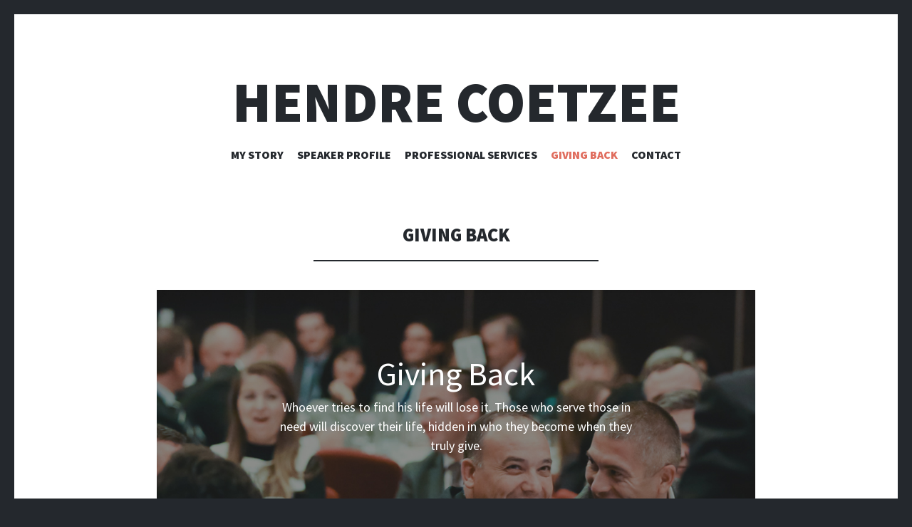

--- FILE ---
content_type: text/html; charset=UTF-8
request_url: https://www.hendrecoetzee.com/giving-back/
body_size: 9428
content:
<!DOCTYPE html>
<html lang="en-US">
<head>
<meta charset="UTF-8">
<meta name="viewport" content="width=device-width, initial-scale=1">
<link rel="profile" href="http://gmpg.org/xfn/11">
<link rel="pingback" href="https://www.hendrecoetzee.com/xmlrpc.php">

<title>Giving Back &#8211; Hendre Coetzee</title>
<meta name='robots' content='max-image-preview:large' />
<link rel='dns-prefetch' href='//fonts.googleapis.com' />
<link rel="alternate" type="application/rss+xml" title="Hendre Coetzee &raquo; Feed" href="https://www.hendrecoetzee.com/feed/" />
<link rel="alternate" type="application/rss+xml" title="Hendre Coetzee &raquo; Comments Feed" href="https://www.hendrecoetzee.com/comments/feed/" />
<link rel="alternate" title="oEmbed (JSON)" type="application/json+oembed" href="https://www.hendrecoetzee.com/wp-json/oembed/1.0/embed?url=https%3A%2F%2Fwww.hendrecoetzee.com%2Fgiving-back%2F" />
<link rel="alternate" title="oEmbed (XML)" type="text/xml+oembed" href="https://www.hendrecoetzee.com/wp-json/oembed/1.0/embed?url=https%3A%2F%2Fwww.hendrecoetzee.com%2Fgiving-back%2F&#038;format=xml" />
<style id='wp-img-auto-sizes-contain-inline-css' type='text/css'>
img:is([sizes=auto i],[sizes^="auto," i]){contain-intrinsic-size:3000px 1500px}
/*# sourceURL=wp-img-auto-sizes-contain-inline-css */
</style>
<link rel='stylesheet' id='formidable-css' href='https://www.hendrecoetzee.com/wp-admin/admin-ajax.php?action=frmpro_css&#038;ver=5201513' type='text/css' media='all' />
<style id='wp-emoji-styles-inline-css' type='text/css'>

	img.wp-smiley, img.emoji {
		display: inline !important;
		border: none !important;
		box-shadow: none !important;
		height: 1em !important;
		width: 1em !important;
		margin: 0 0.07em !important;
		vertical-align: -0.1em !important;
		background: none !important;
		padding: 0 !important;
	}
/*# sourceURL=wp-emoji-styles-inline-css */
</style>
<style id='wp-block-library-inline-css' type='text/css'>
:root{--wp-block-synced-color:#7a00df;--wp-block-synced-color--rgb:122,0,223;--wp-bound-block-color:var(--wp-block-synced-color);--wp-editor-canvas-background:#ddd;--wp-admin-theme-color:#007cba;--wp-admin-theme-color--rgb:0,124,186;--wp-admin-theme-color-darker-10:#006ba1;--wp-admin-theme-color-darker-10--rgb:0,107,160.5;--wp-admin-theme-color-darker-20:#005a87;--wp-admin-theme-color-darker-20--rgb:0,90,135;--wp-admin-border-width-focus:2px}@media (min-resolution:192dpi){:root{--wp-admin-border-width-focus:1.5px}}.wp-element-button{cursor:pointer}:root .has-very-light-gray-background-color{background-color:#eee}:root .has-very-dark-gray-background-color{background-color:#313131}:root .has-very-light-gray-color{color:#eee}:root .has-very-dark-gray-color{color:#313131}:root .has-vivid-green-cyan-to-vivid-cyan-blue-gradient-background{background:linear-gradient(135deg,#00d084,#0693e3)}:root .has-purple-crush-gradient-background{background:linear-gradient(135deg,#34e2e4,#4721fb 50%,#ab1dfe)}:root .has-hazy-dawn-gradient-background{background:linear-gradient(135deg,#faaca8,#dad0ec)}:root .has-subdued-olive-gradient-background{background:linear-gradient(135deg,#fafae1,#67a671)}:root .has-atomic-cream-gradient-background{background:linear-gradient(135deg,#fdd79a,#004a59)}:root .has-nightshade-gradient-background{background:linear-gradient(135deg,#330968,#31cdcf)}:root .has-midnight-gradient-background{background:linear-gradient(135deg,#020381,#2874fc)}:root{--wp--preset--font-size--normal:16px;--wp--preset--font-size--huge:42px}.has-regular-font-size{font-size:1em}.has-larger-font-size{font-size:2.625em}.has-normal-font-size{font-size:var(--wp--preset--font-size--normal)}.has-huge-font-size{font-size:var(--wp--preset--font-size--huge)}.has-text-align-center{text-align:center}.has-text-align-left{text-align:left}.has-text-align-right{text-align:right}.has-fit-text{white-space:nowrap!important}#end-resizable-editor-section{display:none}.aligncenter{clear:both}.items-justified-left{justify-content:flex-start}.items-justified-center{justify-content:center}.items-justified-right{justify-content:flex-end}.items-justified-space-between{justify-content:space-between}.screen-reader-text{border:0;clip-path:inset(50%);height:1px;margin:-1px;overflow:hidden;padding:0;position:absolute;width:1px;word-wrap:normal!important}.screen-reader-text:focus{background-color:#ddd;clip-path:none;color:#444;display:block;font-size:1em;height:auto;left:5px;line-height:normal;padding:15px 23px 14px;text-decoration:none;top:5px;width:auto;z-index:100000}html :where(.has-border-color){border-style:solid}html :where([style*=border-top-color]){border-top-style:solid}html :where([style*=border-right-color]){border-right-style:solid}html :where([style*=border-bottom-color]){border-bottom-style:solid}html :where([style*=border-left-color]){border-left-style:solid}html :where([style*=border-width]){border-style:solid}html :where([style*=border-top-width]){border-top-style:solid}html :where([style*=border-right-width]){border-right-style:solid}html :where([style*=border-bottom-width]){border-bottom-style:solid}html :where([style*=border-left-width]){border-left-style:solid}html :where(img[class*=wp-image-]){height:auto;max-width:100%}:where(figure){margin:0 0 1em}html :where(.is-position-sticky){--wp-admin--admin-bar--position-offset:var(--wp-admin--admin-bar--height,0px)}@media screen and (max-width:600px){html :where(.is-position-sticky){--wp-admin--admin-bar--position-offset:0px}}

/*# sourceURL=wp-block-library-inline-css */
</style><style id='global-styles-inline-css' type='text/css'>
:root{--wp--preset--aspect-ratio--square: 1;--wp--preset--aspect-ratio--4-3: 4/3;--wp--preset--aspect-ratio--3-4: 3/4;--wp--preset--aspect-ratio--3-2: 3/2;--wp--preset--aspect-ratio--2-3: 2/3;--wp--preset--aspect-ratio--16-9: 16/9;--wp--preset--aspect-ratio--9-16: 9/16;--wp--preset--color--black: #000000;--wp--preset--color--cyan-bluish-gray: #abb8c3;--wp--preset--color--white: #ffffff;--wp--preset--color--pale-pink: #f78da7;--wp--preset--color--vivid-red: #cf2e2e;--wp--preset--color--luminous-vivid-orange: #ff6900;--wp--preset--color--luminous-vivid-amber: #fcb900;--wp--preset--color--light-green-cyan: #7bdcb5;--wp--preset--color--vivid-green-cyan: #00d084;--wp--preset--color--pale-cyan-blue: #8ed1fc;--wp--preset--color--vivid-cyan-blue: #0693e3;--wp--preset--color--vivid-purple: #9b51e0;--wp--preset--gradient--vivid-cyan-blue-to-vivid-purple: linear-gradient(135deg,rgb(6,147,227) 0%,rgb(155,81,224) 100%);--wp--preset--gradient--light-green-cyan-to-vivid-green-cyan: linear-gradient(135deg,rgb(122,220,180) 0%,rgb(0,208,130) 100%);--wp--preset--gradient--luminous-vivid-amber-to-luminous-vivid-orange: linear-gradient(135deg,rgb(252,185,0) 0%,rgb(255,105,0) 100%);--wp--preset--gradient--luminous-vivid-orange-to-vivid-red: linear-gradient(135deg,rgb(255,105,0) 0%,rgb(207,46,46) 100%);--wp--preset--gradient--very-light-gray-to-cyan-bluish-gray: linear-gradient(135deg,rgb(238,238,238) 0%,rgb(169,184,195) 100%);--wp--preset--gradient--cool-to-warm-spectrum: linear-gradient(135deg,rgb(74,234,220) 0%,rgb(151,120,209) 20%,rgb(207,42,186) 40%,rgb(238,44,130) 60%,rgb(251,105,98) 80%,rgb(254,248,76) 100%);--wp--preset--gradient--blush-light-purple: linear-gradient(135deg,rgb(255,206,236) 0%,rgb(152,150,240) 100%);--wp--preset--gradient--blush-bordeaux: linear-gradient(135deg,rgb(254,205,165) 0%,rgb(254,45,45) 50%,rgb(107,0,62) 100%);--wp--preset--gradient--luminous-dusk: linear-gradient(135deg,rgb(255,203,112) 0%,rgb(199,81,192) 50%,rgb(65,88,208) 100%);--wp--preset--gradient--pale-ocean: linear-gradient(135deg,rgb(255,245,203) 0%,rgb(182,227,212) 50%,rgb(51,167,181) 100%);--wp--preset--gradient--electric-grass: linear-gradient(135deg,rgb(202,248,128) 0%,rgb(113,206,126) 100%);--wp--preset--gradient--midnight: linear-gradient(135deg,rgb(2,3,129) 0%,rgb(40,116,252) 100%);--wp--preset--font-size--small: 13px;--wp--preset--font-size--medium: 20px;--wp--preset--font-size--large: 36px;--wp--preset--font-size--x-large: 42px;--wp--preset--spacing--20: 0.44rem;--wp--preset--spacing--30: 0.67rem;--wp--preset--spacing--40: 1rem;--wp--preset--spacing--50: 1.5rem;--wp--preset--spacing--60: 2.25rem;--wp--preset--spacing--70: 3.38rem;--wp--preset--spacing--80: 5.06rem;--wp--preset--shadow--natural: 6px 6px 9px rgba(0, 0, 0, 0.2);--wp--preset--shadow--deep: 12px 12px 50px rgba(0, 0, 0, 0.4);--wp--preset--shadow--sharp: 6px 6px 0px rgba(0, 0, 0, 0.2);--wp--preset--shadow--outlined: 6px 6px 0px -3px rgb(255, 255, 255), 6px 6px rgb(0, 0, 0);--wp--preset--shadow--crisp: 6px 6px 0px rgb(0, 0, 0);}:where(.is-layout-flex){gap: 0.5em;}:where(.is-layout-grid){gap: 0.5em;}body .is-layout-flex{display: flex;}.is-layout-flex{flex-wrap: wrap;align-items: center;}.is-layout-flex > :is(*, div){margin: 0;}body .is-layout-grid{display: grid;}.is-layout-grid > :is(*, div){margin: 0;}:where(.wp-block-columns.is-layout-flex){gap: 2em;}:where(.wp-block-columns.is-layout-grid){gap: 2em;}:where(.wp-block-post-template.is-layout-flex){gap: 1.25em;}:where(.wp-block-post-template.is-layout-grid){gap: 1.25em;}.has-black-color{color: var(--wp--preset--color--black) !important;}.has-cyan-bluish-gray-color{color: var(--wp--preset--color--cyan-bluish-gray) !important;}.has-white-color{color: var(--wp--preset--color--white) !important;}.has-pale-pink-color{color: var(--wp--preset--color--pale-pink) !important;}.has-vivid-red-color{color: var(--wp--preset--color--vivid-red) !important;}.has-luminous-vivid-orange-color{color: var(--wp--preset--color--luminous-vivid-orange) !important;}.has-luminous-vivid-amber-color{color: var(--wp--preset--color--luminous-vivid-amber) !important;}.has-light-green-cyan-color{color: var(--wp--preset--color--light-green-cyan) !important;}.has-vivid-green-cyan-color{color: var(--wp--preset--color--vivid-green-cyan) !important;}.has-pale-cyan-blue-color{color: var(--wp--preset--color--pale-cyan-blue) !important;}.has-vivid-cyan-blue-color{color: var(--wp--preset--color--vivid-cyan-blue) !important;}.has-vivid-purple-color{color: var(--wp--preset--color--vivid-purple) !important;}.has-black-background-color{background-color: var(--wp--preset--color--black) !important;}.has-cyan-bluish-gray-background-color{background-color: var(--wp--preset--color--cyan-bluish-gray) !important;}.has-white-background-color{background-color: var(--wp--preset--color--white) !important;}.has-pale-pink-background-color{background-color: var(--wp--preset--color--pale-pink) !important;}.has-vivid-red-background-color{background-color: var(--wp--preset--color--vivid-red) !important;}.has-luminous-vivid-orange-background-color{background-color: var(--wp--preset--color--luminous-vivid-orange) !important;}.has-luminous-vivid-amber-background-color{background-color: var(--wp--preset--color--luminous-vivid-amber) !important;}.has-light-green-cyan-background-color{background-color: var(--wp--preset--color--light-green-cyan) !important;}.has-vivid-green-cyan-background-color{background-color: var(--wp--preset--color--vivid-green-cyan) !important;}.has-pale-cyan-blue-background-color{background-color: var(--wp--preset--color--pale-cyan-blue) !important;}.has-vivid-cyan-blue-background-color{background-color: var(--wp--preset--color--vivid-cyan-blue) !important;}.has-vivid-purple-background-color{background-color: var(--wp--preset--color--vivid-purple) !important;}.has-black-border-color{border-color: var(--wp--preset--color--black) !important;}.has-cyan-bluish-gray-border-color{border-color: var(--wp--preset--color--cyan-bluish-gray) !important;}.has-white-border-color{border-color: var(--wp--preset--color--white) !important;}.has-pale-pink-border-color{border-color: var(--wp--preset--color--pale-pink) !important;}.has-vivid-red-border-color{border-color: var(--wp--preset--color--vivid-red) !important;}.has-luminous-vivid-orange-border-color{border-color: var(--wp--preset--color--luminous-vivid-orange) !important;}.has-luminous-vivid-amber-border-color{border-color: var(--wp--preset--color--luminous-vivid-amber) !important;}.has-light-green-cyan-border-color{border-color: var(--wp--preset--color--light-green-cyan) !important;}.has-vivid-green-cyan-border-color{border-color: var(--wp--preset--color--vivid-green-cyan) !important;}.has-pale-cyan-blue-border-color{border-color: var(--wp--preset--color--pale-cyan-blue) !important;}.has-vivid-cyan-blue-border-color{border-color: var(--wp--preset--color--vivid-cyan-blue) !important;}.has-vivid-purple-border-color{border-color: var(--wp--preset--color--vivid-purple) !important;}.has-vivid-cyan-blue-to-vivid-purple-gradient-background{background: var(--wp--preset--gradient--vivid-cyan-blue-to-vivid-purple) !important;}.has-light-green-cyan-to-vivid-green-cyan-gradient-background{background: var(--wp--preset--gradient--light-green-cyan-to-vivid-green-cyan) !important;}.has-luminous-vivid-amber-to-luminous-vivid-orange-gradient-background{background: var(--wp--preset--gradient--luminous-vivid-amber-to-luminous-vivid-orange) !important;}.has-luminous-vivid-orange-to-vivid-red-gradient-background{background: var(--wp--preset--gradient--luminous-vivid-orange-to-vivid-red) !important;}.has-very-light-gray-to-cyan-bluish-gray-gradient-background{background: var(--wp--preset--gradient--very-light-gray-to-cyan-bluish-gray) !important;}.has-cool-to-warm-spectrum-gradient-background{background: var(--wp--preset--gradient--cool-to-warm-spectrum) !important;}.has-blush-light-purple-gradient-background{background: var(--wp--preset--gradient--blush-light-purple) !important;}.has-blush-bordeaux-gradient-background{background: var(--wp--preset--gradient--blush-bordeaux) !important;}.has-luminous-dusk-gradient-background{background: var(--wp--preset--gradient--luminous-dusk) !important;}.has-pale-ocean-gradient-background{background: var(--wp--preset--gradient--pale-ocean) !important;}.has-electric-grass-gradient-background{background: var(--wp--preset--gradient--electric-grass) !important;}.has-midnight-gradient-background{background: var(--wp--preset--gradient--midnight) !important;}.has-small-font-size{font-size: var(--wp--preset--font-size--small) !important;}.has-medium-font-size{font-size: var(--wp--preset--font-size--medium) !important;}.has-large-font-size{font-size: var(--wp--preset--font-size--large) !important;}.has-x-large-font-size{font-size: var(--wp--preset--font-size--x-large) !important;}
/*# sourceURL=global-styles-inline-css */
</style>

<style id='classic-theme-styles-inline-css' type='text/css'>
/*! This file is auto-generated */
.wp-block-button__link{color:#fff;background-color:#32373c;border-radius:9999px;box-shadow:none;text-decoration:none;padding:calc(.667em + 2px) calc(1.333em + 2px);font-size:1.125em}.wp-block-file__button{background:#32373c;color:#fff;text-decoration:none}
/*# sourceURL=/wp-includes/css/classic-themes.min.css */
</style>
<link rel='stylesheet' id='illustratr-source-sans-pro-css' href='https://fonts.googleapis.com/css?family=Source+Sans+Pro%3A400%2C700%2C900%2C400italic%2C700italic%2C900italic&#038;subset=latin%2Clatin-ext' type='text/css' media='all' />
<link rel='stylesheet' id='illustratr-pt-serif-css' href='https://fonts.googleapis.com/css?family=PT+Serif%3A400%2C700%2C400italic%2C700italic&#038;subset=latin%2Clatin-ext' type='text/css' media='all' />
<link rel='stylesheet' id='illustratr-source-code-pro-css' href='https://fonts.googleapis.com/css?family=Source+Code+Pro' type='text/css' media='all' />
<link rel='stylesheet' id='genericons-css' href='https://www.hendrecoetzee.com/wp-content/themes/illustratr/genericons/genericons.css?ver=3.4.1' type='text/css' media='all' />
<link rel='stylesheet' id='illustratr-style-css' href='https://www.hendrecoetzee.com/wp-content/themes/illustratr/style.css?ver=6.9' type='text/css' media='all' />
<link rel='stylesheet' id='et-builder-modules-style-css' href='https://www.hendrecoetzee.com/wp-content/plugins/divi-builder/includes/builder/styles/frontend-builder-plugin-style.css?ver=1.3.10' type='text/css' media='all' />
<link rel='stylesheet' id='magnific-popup-css' href='https://www.hendrecoetzee.com/wp-content/plugins/divi-builder/includes/builder/styles/magnific_popup.css?ver=1.3.10' type='text/css' media='all' />
<link rel='stylesheet' id='wpforms-choicesjs-css' href='https://www.hendrecoetzee.com/wp-content/plugins/wpforms-lite/assets/css/integrations/divi/choices.min.css?ver=10.2.0' type='text/css' media='all' />
<script type="text/javascript" src="https://www.hendrecoetzee.com/wp-includes/js/jquery/jquery.min.js?ver=3.7.1" id="jquery-core-js"></script>
<script type="text/javascript" src="https://www.hendrecoetzee.com/wp-includes/js/jquery/jquery-migrate.min.js?ver=3.4.1" id="jquery-migrate-js"></script>
<link rel="https://api.w.org/" href="https://www.hendrecoetzee.com/wp-json/" /><link rel="alternate" title="JSON" type="application/json" href="https://www.hendrecoetzee.com/wp-json/wp/v2/pages/3439" /><link rel="EditURI" type="application/rsd+xml" title="RSD" href="https://www.hendrecoetzee.com/xmlrpc.php?rsd" />
<meta name="generator" content="WordPress 6.9" />
<link rel="canonical" href="https://www.hendrecoetzee.com/giving-back/" />
<link rel='shortlink' href='https://www.hendrecoetzee.com/?p=3439' />
<style type="text/css">.recentcomments a{display:inline !important;padding:0 !important;margin:0 !important;}</style></head>

<body class="wp-singular page-template-default page page-id-3439 wp-theme-illustratr body-borders et_divi_builder">
<div id="page" class="hfeed site">

	<header id="masthead" class="site-header" role="banner">
		
		<div class="site-branding">
						<h1 class="site-title"><a href="https://www.hendrecoetzee.com/" rel="home">Hendre Coetzee</a></h1>
			<h2 class="site-description"></h2>
		</div><!-- .site-branding -->

					<nav id="site-navigation" class="main-navigation" role="navigation">
				<h1 class="menu-toggle"><span class="genericon genericon-menu"><span class="screen-reader-text">Menu</span></span></h1>
				<a class="skip-link screen-reader-text" href="#content">Skip to content</a>

				<div class="menu-wrapper"><ul id="menu-hc-menu" class="clear"><li id="menu-item-3448" class="menu-item menu-item-type-post_type menu-item-object-page menu-item-3448"><a href="https://www.hendrecoetzee.com/my-story/">My Story</a></li>
<li id="menu-item-3454" class="menu-item menu-item-type-post_type menu-item-object-page menu-item-3454"><a href="https://www.hendrecoetzee.com/speaker-profile/">Speaker Profile</a></li>
<li id="menu-item-3455" class="menu-item menu-item-type-custom menu-item-object-custom menu-item-has-children menu-item-3455"><a>Professional Services</a>
<ul class="sub-menu">
	<li id="menu-item-3450" class="menu-item menu-item-type-post_type menu-item-object-page menu-item-3450"><a href="https://www.hendrecoetzee.com/executive-coaching/">Executive Coaching</a></li>
	<li id="menu-item-3452" class="menu-item menu-item-type-post_type menu-item-object-page menu-item-3452"><a href="https://www.hendrecoetzee.com/team-building/">Team Building</a></li>
	<li id="menu-item-3453" class="menu-item menu-item-type-post_type menu-item-object-page menu-item-3453"><a href="https://www.hendrecoetzee.com/workshops/">Workshops</a></li>
</ul>
</li>
<li id="menu-item-3447" class="menu-item menu-item-type-post_type menu-item-object-page current-menu-item page_item page-item-3439 current_page_item menu-item-3447"><a href="https://www.hendrecoetzee.com/giving-back/" aria-current="page">Giving Back</a></li>
<li id="menu-item-3446" class="menu-item menu-item-type-post_type menu-item-object-page menu-item-3446"><a href="https://www.hendrecoetzee.com/contact/">Contact</a></li>
</ul></div>			</nav><!-- #site-navigation -->
			</header><!-- #masthead -->

	<div id="content" class="site-content">

	<div id="primary" class="content-area">
		<main id="main" class="site-main" role="main">

			
				
<article id="post-3439" class="post-3439 page type-page status-publish hentry empty-entry-meta">
	
	<header class="entry-header">
		<h1 class="entry-title">Giving Back</h1>	</header><!-- .entry-header -->

	<div class="entry-content">
		<div class="et_builder_outer_content" id="et_builder_outer_content">
				<div class="et_builder_inner_content et_pb_gutters3">
					<div class="et_pb_section et_pb_fullwidth_section  et_pb_section_0 et_pb_with_background et_section_regular">
				
				
					
					<div class="et_pb_module et_pb_slider et_slider_auto et_slider_speed_4200  et_pb_fullwidth_slider_0">
				<div class="et_pb_slides">
					 <div class="et_pb_slide et_pb_bg_layout_dark et_pb_media_alignment_center et_pb_slide_0 et-pb-active-slide" style='background-color:#ffffff;background-image:url(https://www.hendrecoetzee.com/wp-content/uploads/2016/11/Hendre.Giving.jpg);'>
				
				
				<div class="et_pb_container clearfix">
					
					<div class="et_pb_slide_description">
						<h2 class="et_pb_slide_title">Giving Back</h2>
						<div class="et_pb_slide_content">
<p>Whoever tries to find his life will lose it. Those who serve those in need will discover their life, hidden in who they become when they truly give.</p>
</div>
						
					</div> <!-- .et_pb_slide_description -->
				</div> <!-- .et_pb_container -->
				
			</div> <!-- .et_pb_slide -->
			 
				</div> <!-- .et_pb_slides -->
			</div> <!-- .et_pb_slider -->
			
				
			</div> <!-- .et_pb_section --><div class="et_pb_section  et_pb_section_1 et_section_regular et_section_transparent">
				
				
					
					<div class=" et_pb_row et_pb_row_0">
				
				<div class="et_pb_column et_pb_column_1_2  et_pb_column_0">
				
				<div class="et_pb_module et-waypoint et_pb_image et_pb_animation_left et_pb_image_0 et_always_center_on_mobile">
				<img decoding="async" src="https://www.hendrecoetzee.com/wp-content/uploads/2016/11/MG_3210.jpg" alt="" />
			
			</div>
			</div> <!-- .et_pb_column --><div class="et_pb_column et_pb_column_1_2  et_pb_column_1">
				
				<div class="et_pb_text et_pb_module et_pb_bg_layout_light et_pb_text_align_left  et_pb_text_0">
				
<p class="p1"><span class="s1">Personal Note: I believe we are at our best when we are living in a giving manner. We </span><span class="s1">are made For-Giving. Our lives gain greater perspective when we encounter others in </span><span class="s1">need and we have an opportunity to make a difference. Giving can take so many </span><span class="s1">different forms – donating money, time and expertise. I have the privilege of doing </span><span class="s1">some of all of these. After multiple requests I have invited some of my friends and </span><span class="s1">clients to join me in some of these journeys. We call them Service Expeditions.</span></p>
<p class="p1"><span class="s1">Service Expeditions offer you and/or your team a life changing “Shared Challenge and </span><span class="s1">Shared Achievement” experience. Service expeditions are guided immersive coaching </span><span class="s1">experiences that allow participants to real service work for communities in need and </span><span class="s1">also have reflective coaching experiences at the same time. If you are interested in </span><span class="s1">joining me or having your team join – please <a href="mailto:info@advancedcoaching.com">contact me here</a></span></p>

			</div> <!-- .et_pb_text -->
			</div> <!-- .et_pb_column -->
					
			</div> <!-- .et_pb_row --><div class=" et_pb_row et_pb_row_1">
				
				<div class="et_pb_column et_pb_column_1_2  et_pb_column_2">
				
				<div class="et_pb_module et_pb_video  et_pb_video_0">
				<div class="et_pb_video_box">
					<iframe title="Paraguay Mission Video" width="840" height="473" src="https://www.youtube.com/embed/Hb44kN4Uh8M?feature=oembed" frameborder="0" allow="accelerometer; autoplay; clipboard-write; encrypted-media; gyroscope; picture-in-picture; web-share" referrerpolicy="strict-origin-when-cross-origin" allowfullscreen></iframe>
				</div>
				
			</div>
			</div> <!-- .et_pb_column --><div class="et_pb_column et_pb_column_1_2  et_pb_column_3 et_pb_column_empty">
				
				
			</div> <!-- .et_pb_column -->
					
			</div> <!-- .et_pb_row -->
				
			</div> <!-- .et_pb_section --><div class="et_pb_section  et_pb_section_3 et_pb_with_background et_section_regular">
				
				
					
					<div class=" et_pb_row et_pb_row_2">
				
				<div class="et_pb_column et_pb_column_1_3  et_pb_column_4">
				
				<div class="et_pb_text et_pb_module et_pb_bg_layout_dark et_pb_text_align_left  et_pb_text_1">
				

<h4>Hendre Coetzee</h4><div class="textwidget">With over 20 years' experience, Hendre Coetzee has established himself as one of the world's leading executive coaches.</div>


			</div> <!-- .et_pb_text -->
			</div> <!-- .et_pb_column --><div class="et_pb_column et_pb_column_1_3  et_pb_column_5">
				
				<ul class="et_pb_social_media_follow et_pb_module et_pb_bg_layout_light  et_pb_social_media_follow_0 clearfix">
				

<li class="et_pb_social_icon et_pb_social_network_link et-social-facebook et_pb_social_media_follow_network_0">
				<a href="https://www.facebook.com/hendrecoetzee" class="icon rounded_rectangle" title="facebook" style="background-color: #3b5998;"><span>facebook</span></a>
				
			</li><li class="et_pb_social_icon et_pb_social_network_link et-social-twitter et_pb_social_media_follow_network_1">
				<a href="https://twitter.com/HendreCoetzee" class="icon rounded_rectangle" title="Twitter" style="background-color: #00aced;"><span>Twitter</span></a>
				
			</li><li class="et_pb_social_icon et_pb_social_network_link et-social-linkedin et_pb_social_media_follow_network_2">
				<a href="https://www.linkedin.com/in/hendredcoetzee" class="icon rounded_rectangle" title="LinkedIn" style="background-color: #007bb6;"><span>LinkedIn</span></a>
				
			</li>


			</ul> <!-- .et_pb_counters -->
			</div> <!-- .et_pb_column --><div class="et_pb_column et_pb_column_1_3  et_pb_column_6">
				
				<div class="et_pb_newsletter et_pb_subscribe clearfix et_pb_module et_pb_bg_layout_dark et_pb_text_align_left  et_pb_signup_0 et_pb_no_bg">
				<div class="et_pb_newsletter_description">
					<h2>Subscribe via Email</h2>
					




				</div>
				
			</div>
			</div> <!-- .et_pb_column -->
					
			</div> <!-- .et_pb_row -->
				
			</div> <!-- .et_pb_section -->

				</div>
			</div>			</div><!-- .entry-content -->

	<footer class="entry-meta">
		
			</footer><!-- .entry-meta -->
</article><!-- #post-## -->

				
			
		</main><!-- #main -->
	</div><!-- #primary -->


	<div id="secondary" role="complementary">
		<a href="#" class="widgets-trigger"><span class="screen-reader-text">Widgets</span></a>
		<div class="widgets-wrapper">
			<div class="widgets-area clear">
				<aside id="search-2" class="widget widget_search"><form role="search" method="get" class="search-form" action="https://www.hendrecoetzee.com/">
				<label>
					<span class="screen-reader-text">Search for:</span>
					<input type="search" class="search-field" placeholder="Search &hellip;" value="" name="s" />
				</label>
				<input type="submit" class="search-submit" value="Search" />
			</form></aside>
		<aside id="recent-posts-2" class="widget widget_recent_entries">
		<h1 class="widget-title">Recent Posts</h1>
		<ul>
											<li>
					<a href="https://www.hendrecoetzee.com/2016/11/24/hello-world/">Hello world!</a>
									</li>
					</ul>

		</aside><aside id="recent-comments-2" class="widget widget_recent_comments"><h1 class="widget-title">Recent Comments</h1><ul id="recentcomments"><li class="recentcomments"><span class="comment-author-link"><a href="https://wordpress.org/" class="url" rel="ugc external nofollow">A WordPress Commenter</a></span> on <a href="https://www.hendrecoetzee.com/2016/11/24/hello-world/#comment-1">Hello world!</a></li></ul></aside><aside id="archives-2" class="widget widget_archive"><h1 class="widget-title">Archives</h1>
			<ul>
					<li><a href='https://www.hendrecoetzee.com/2016/11/'>November 2016</a></li>
			</ul>

			</aside><aside id="categories-2" class="widget widget_categories"><h1 class="widget-title">Categories</h1>
			<ul>
					<li class="cat-item cat-item-1"><a href="https://www.hendrecoetzee.com/category/uncategorized/">Uncategorized</a>
</li>
			</ul>

			</aside><aside id="meta-2" class="widget widget_meta"><h1 class="widget-title">Meta</h1>
		<ul>
						<li><a href="https://www.hendrecoetzee.com/wp-login.php">Log in</a></li>
			<li><a href="https://www.hendrecoetzee.com/feed/">Entries feed</a></li>
			<li><a href="https://www.hendrecoetzee.com/comments/feed/">Comments feed</a></li>

			<li><a href="https://wordpress.org/">WordPress.org</a></li>
		</ul>

		</aside>			</div><!-- .widgets-area -->
		</div><!-- .widgets-wrapper -->
	</div><!-- #secondary -->

	</div><!-- #content -->

	<footer id="colophon" class="site-footer" role="contentinfo">
		<div class="footer-area clear">
						<div class="site-info">
				<a href="http://wordpress.org/" rel="generator">Proudly powered by WordPress</a>
				<span class="sep"> | </span>
				Theme: Illustratr by <a href="http://wordpress.com/themes/illustratr/" rel="designer">WordPress.com</a>.			</div><!-- .site-info -->
		</div><!-- .footer-area -->
	</footer><!-- #colophon -->
</div><!-- #page -->

<script type="speculationrules">
{"prefetch":[{"source":"document","where":{"and":[{"href_matches":"/*"},{"not":{"href_matches":["/wp-*.php","/wp-admin/*","/wp-content/uploads/*","/wp-content/*","/wp-content/plugins/*","/wp-content/themes/illustratr/*","/*\\?(.+)"]}},{"not":{"selector_matches":"a[rel~=\"nofollow\"]"}},{"not":{"selector_matches":".no-prefetch, .no-prefetch a"}}]},"eagerness":"conservative"}]}
</script>
<style type="text/css" id="et-builder-advanced-style">
				
.et_divi_builder #et_builder_outer_content .et_pb_section_0.et_pb_section { background-color:#ffffff !important; }
.et_divi_builder #et_builder_outer_content .et_pb_slide_0.et_pb_slider_with_text_overlay h2.et_pb_slide_title { -webkit-border-top-left-radius: 3px;
					-webkit-border-top-right-radius: 3px;
					-moz-border-radius-topleft: 3px;
					-moz-border-radius-topright: 3px;
					border-top-left-radius: 3px;
					border-top-right-radius: 3px; }
.et_divi_builder #et_builder_outer_content .et_pb_slide_0.et_pb_slider_with_text_overlay .et_pb_slide_content { -webkit-border-bottom-right-radius: 3px;
					-webkit-border-bottom-left-radius: 3px;
					-moz-border-radius-bottomright: 3px;
					-moz-border-radius-bottomleft: 3px;
					border-bottom-right-radius: 3px;
					border-bottom-left-radius: 3px; }
.et_divi_builder #et_builder_outer_content .et_pb_image_0 { margin-left: 0; }
.et_divi_builder #et_builder_outer_content .et_pb_section_3.et_pb_section { background-color:#8e8e8e !important; }
.et_divi_builder #et_builder_outer_content .et_pb_signup_0 .et_pb_newsletter_form p input.input:focus { border: 1px solid  !important; }
			</style><style type="text/css" id="et-builder-page-custom-style">
				 .et_pb_bg_layout_dark { color: #ffffff !important; } .page.et_pb_pagebuilder_layout #main-content { background-color: rgba(255,255,255,0); } .et_pb_section { background-color: #ffffff; }
			</style><script type="text/javascript" src="https://www.hendrecoetzee.com/wp-content/plugins/divi-builder/includes/builder/scripts/frontend-builder-global-functions.js?ver=1.3.10" id="et-builder-modules-global-functions-script-js"></script>
<script type="text/javascript" src="https://www.hendrecoetzee.com/wp-content/themes/illustratr/js/navigation.js?ver=20120206" id="illustratr-navigation-js"></script>
<script type="text/javascript" src="https://www.hendrecoetzee.com/wp-content/themes/illustratr/js/skip-link-focus-fix.js?ver=20130115" id="illustratr-skip-link-focus-fix-js"></script>
<script type="text/javascript" src="https://www.hendrecoetzee.com/wp-includes/js/imagesloaded.min.js?ver=5.0.0" id="imagesloaded-js"></script>
<script type="text/javascript" src="https://www.hendrecoetzee.com/wp-includes/js/masonry.min.js?ver=4.2.2" id="masonry-js"></script>
<script type="text/javascript" src="https://www.hendrecoetzee.com/wp-content/themes/illustratr/js/sidebar.js?ver=20140325" id="illustratr-sidebar-js"></script>
<script type="text/javascript" src="https://www.hendrecoetzee.com/wp-includes/js/underscore.min.js?ver=1.13.7" id="underscore-js"></script>
<script type="text/javascript" src="https://www.hendrecoetzee.com/wp-content/themes/illustratr/js/illustratr.js?ver=20140317" id="illustratr-script-js"></script>
<script type="text/javascript" src="https://www.hendrecoetzee.com/wp-content/plugins/divi-builder/includes/builder/scripts/jquery.fitvids.js?ver=1.3.10" id="divi-fitvids-js"></script>
<script type="text/javascript" src="https://www.hendrecoetzee.com/wp-content/plugins/divi-builder/includes/builder/scripts/waypoints.min.js?ver=1.3.10" id="waypoints-js"></script>
<script type="text/javascript" src="https://www.hendrecoetzee.com/wp-content/plugins/divi-builder/includes/builder/scripts/jquery.magnific-popup.js?ver=1.3.10" id="magnific-popup-js"></script>
<script type="text/javascript" src="https://www.hendrecoetzee.com/wp-content/plugins/divi-builder/includes/builder/scripts/jquery.mobile.custom.min.js?ver=1.3.10" id="et-jquery-touch-mobile-js"></script>
<script type="text/javascript" id="et-builder-modules-script-js-extra">
/* <![CDATA[ */
var et_pb_custom = {"ajaxurl":"https://www.hendrecoetzee.com/wp-admin/admin-ajax.php","images_uri":"https://www.hendrecoetzee.com/wp-content/themes/illustratr/images","builder_images_uri":"https://www.hendrecoetzee.com/wp-content/plugins/divi-builder/includes/builder/images","et_frontend_nonce":"37e36a73fb","subscription_failed":"Please, check the fields below to make sure you entered the correct information.","et_ab_log_nonce":"e563fcb33a","fill_message":"Please, fill in the following fields:","contact_error_message":"Please, fix the following errors:","invalid":"Invalid email","captcha":"Captcha","prev":"Prev","previous":"Previous","next":"Next","wrong_captcha":"You entered the wrong number in captcha.","is_builder_plugin_used":"1","is_divi_theme_used":"","widget_search_selector":".widget_search","is_ab_testing_active":"","page_id":"3439","unique_test_id":"","ab_bounce_rate":"5","is_cache_plugin_active":"yes","is_shortcode_tracking":""};
//# sourceURL=et-builder-modules-script-js-extra
/* ]]> */
</script>
<script type="text/javascript" src="https://www.hendrecoetzee.com/wp-content/plugins/divi-builder/includes/builder/scripts/frontend-builder-scripts.js?ver=1.3.10" id="et-builder-modules-script-js"></script>
<script id="wp-emoji-settings" type="application/json">
{"baseUrl":"https://s.w.org/images/core/emoji/17.0.2/72x72/","ext":".png","svgUrl":"https://s.w.org/images/core/emoji/17.0.2/svg/","svgExt":".svg","source":{"concatemoji":"https://www.hendrecoetzee.com/wp-includes/js/wp-emoji-release.min.js?ver=6.9"}}
</script>
<script type="module">
/* <![CDATA[ */
/*! This file is auto-generated */
const a=JSON.parse(document.getElementById("wp-emoji-settings").textContent),o=(window._wpemojiSettings=a,"wpEmojiSettingsSupports"),s=["flag","emoji"];function i(e){try{var t={supportTests:e,timestamp:(new Date).valueOf()};sessionStorage.setItem(o,JSON.stringify(t))}catch(e){}}function c(e,t,n){e.clearRect(0,0,e.canvas.width,e.canvas.height),e.fillText(t,0,0);t=new Uint32Array(e.getImageData(0,0,e.canvas.width,e.canvas.height).data);e.clearRect(0,0,e.canvas.width,e.canvas.height),e.fillText(n,0,0);const a=new Uint32Array(e.getImageData(0,0,e.canvas.width,e.canvas.height).data);return t.every((e,t)=>e===a[t])}function p(e,t){e.clearRect(0,0,e.canvas.width,e.canvas.height),e.fillText(t,0,0);var n=e.getImageData(16,16,1,1);for(let e=0;e<n.data.length;e++)if(0!==n.data[e])return!1;return!0}function u(e,t,n,a){switch(t){case"flag":return n(e,"\ud83c\udff3\ufe0f\u200d\u26a7\ufe0f","\ud83c\udff3\ufe0f\u200b\u26a7\ufe0f")?!1:!n(e,"\ud83c\udde8\ud83c\uddf6","\ud83c\udde8\u200b\ud83c\uddf6")&&!n(e,"\ud83c\udff4\udb40\udc67\udb40\udc62\udb40\udc65\udb40\udc6e\udb40\udc67\udb40\udc7f","\ud83c\udff4\u200b\udb40\udc67\u200b\udb40\udc62\u200b\udb40\udc65\u200b\udb40\udc6e\u200b\udb40\udc67\u200b\udb40\udc7f");case"emoji":return!a(e,"\ud83e\u1fac8")}return!1}function f(e,t,n,a){let r;const o=(r="undefined"!=typeof WorkerGlobalScope&&self instanceof WorkerGlobalScope?new OffscreenCanvas(300,150):document.createElement("canvas")).getContext("2d",{willReadFrequently:!0}),s=(o.textBaseline="top",o.font="600 32px Arial",{});return e.forEach(e=>{s[e]=t(o,e,n,a)}),s}function r(e){var t=document.createElement("script");t.src=e,t.defer=!0,document.head.appendChild(t)}a.supports={everything:!0,everythingExceptFlag:!0},new Promise(t=>{let n=function(){try{var e=JSON.parse(sessionStorage.getItem(o));if("object"==typeof e&&"number"==typeof e.timestamp&&(new Date).valueOf()<e.timestamp+604800&&"object"==typeof e.supportTests)return e.supportTests}catch(e){}return null}();if(!n){if("undefined"!=typeof Worker&&"undefined"!=typeof OffscreenCanvas&&"undefined"!=typeof URL&&URL.createObjectURL&&"undefined"!=typeof Blob)try{var e="postMessage("+f.toString()+"("+[JSON.stringify(s),u.toString(),c.toString(),p.toString()].join(",")+"));",a=new Blob([e],{type:"text/javascript"});const r=new Worker(URL.createObjectURL(a),{name:"wpTestEmojiSupports"});return void(r.onmessage=e=>{i(n=e.data),r.terminate(),t(n)})}catch(e){}i(n=f(s,u,c,p))}t(n)}).then(e=>{for(const n in e)a.supports[n]=e[n],a.supports.everything=a.supports.everything&&a.supports[n],"flag"!==n&&(a.supports.everythingExceptFlag=a.supports.everythingExceptFlag&&a.supports[n]);var t;a.supports.everythingExceptFlag=a.supports.everythingExceptFlag&&!a.supports.flag,a.supports.everything||((t=a.source||{}).concatemoji?r(t.concatemoji):t.wpemoji&&t.twemoji&&(r(t.twemoji),r(t.wpemoji)))});
//# sourceURL=https://www.hendrecoetzee.com/wp-includes/js/wp-emoji-loader.min.js
/* ]]> */
</script>

</body>
</html>